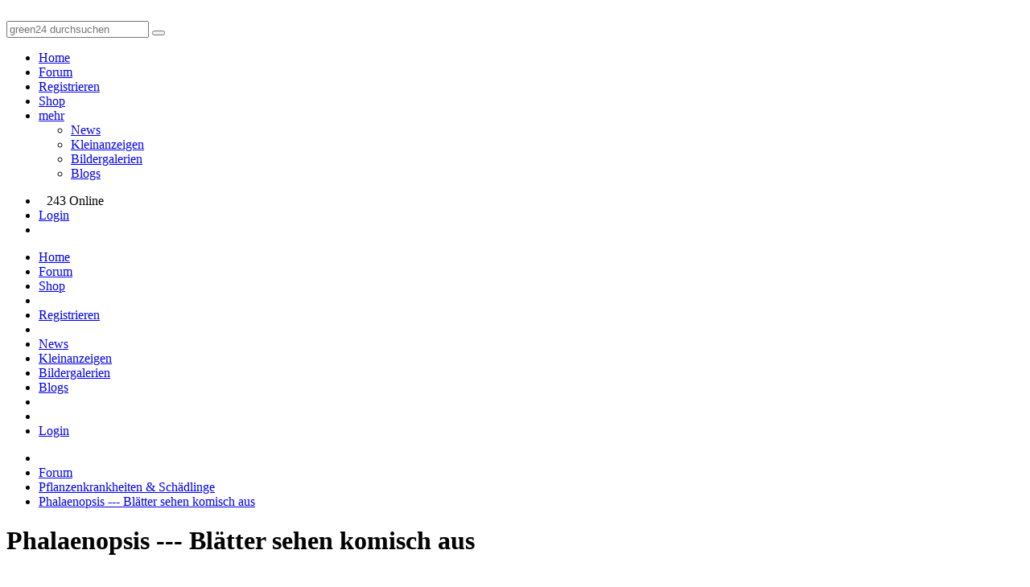

--- FILE ---
content_type: text/html; charset=utf-8
request_url: https://green-24.de/forum/phalaenopsis-blaetter-sehen-komisch-aus-t114275.html
body_size: 6616
content:
<!doctype html>
<html lang="de" dir="ltr">
<head>
	<meta charset="utf-8" />
	<meta name="viewport" content="width=device-width, initial-scale=1.0, user-scalable=yes" />
	<meta name="application-name" content="CBACK Forum" />
	<meta name="author" content="CBACK Forum" />
	<meta name="generator" content="CBACK Software - cback.net" />
	<meta name="robots" content="index,follow" />
	<meta name="keywords" content="phalaenopsis,blätter,sehen,komisch,hallo,guten,morgen,pflanzlicher,patient,forum,gebracht" />
	<meta name="description" content="Phalaenopsis --- Blätter sehen komisch aus" />
	<link rel="canonical" href="https://green-24.de/forum/phalaenopsis-blaetter-sehen-komisch-aus-t114275.html" />	<meta name="twitter:title" content="Phalaenopsis --- Blätter sehen komisch aus" /><meta name="twitter:description" content="Hallo und Guten Morgen, (m)ein pflanzlicher Patient hat mich..." /><meta property="og:title" content="Phalaenopsis --- Blätter sehen komisch aus" /><meta property="og:description" content="Hallo und Guten Morgen, (m)ein pflanzlicher Patient hat mich hier ins Forum gebracht und ich hoffe, dass man mir bzw. meinem Pflegling helfen kann. Die Phalaenopsis im Bild steht schon lange unter ständig gleichen Bedingungen bei mir und hat auch schon häufig geblüht. Seit einer guten Woche zeigen aber 2 bis 3 Blätter seltsame Veränderungen. Ist da ein Tierchen am Werk oder fehlt irgendwas? Hat je..." /><meta name="twitter:card" content="summary_large_image" /><meta name="twitter:image" content="https://green-24.de/forum/shared/syndication_gfx/share_image_default.jpg" /><meta property="og:type" content="website" /><meta property="og:image" content="https://green-24.de/forum/shared/syndication_gfx/share_image_default.jpg" /><meta property="og:url" content="https://green-24.de/forum/phalaenopsis-blaetter-sehen-komisch-aus-t114275.html" />
	<link rel="shortcut icon" type="image/png" href="./shared/syndication_gfx/touch_icon.png" />
	<link rel="icon" type="image/png" href="./shared/syndication_gfx/touch_icon.png" />
	<link rel="apple-touch-icon" href="./shared/syndication_gfx/touch_icon.png" />
	<meta name="msapplication-TileImage" content="./shared/syndication_gfx/touch_icon.png" />
	<meta name="msapplication-TileColor" content="#141414" />
	<link rel="alternate" type="application/rss+xml" title="RSS Newsfeed" href="https://green-24.de/forum/rss.php" />
	<link rel="stylesheet" href="./templates/green24/css/global.min.css?cfvtag=820245116" media="all" />

	<script nonce="27207f7f6c">
		var PHP_EXTENSION	= 'php';
		var PHP_PATH		= './';
		var TPL_PATH		= './templates/green24/';
		var CURRENT_PGID	= 'topic';
		var CURRENT_PGMODE	= '';
		var CF4_EUCC_ACTIVE	= true;
		var CF4_EUCC_STATE	= 0;
	</script>

	<style>.cf-gcolor-424242 { color:#424242; } .cf-gcolor-2D557F { color:#2D557F; } .cf-gcolor-843A3A { color:#843A3A; } .cf-gcolor-008040 { color:#008040; } .cf-topic-avatar img, .cf-global-avatar { max-width: 150px !important; }</style>	
	
	
	<title>Phalaenopsis --- Blätter sehen komisch aus &middot; Pflanzenkrankheiten &amp; Schädlinge &middot; GREEN24 Pflanzen &amp; Garten Forum</title>
</head>
<body style="background:#FFFFFF url('./templates/green24/images/style/background/MBG.png') no-repeat bottom center;">
	<a id="top"></a>
	
	<header class="green24-forum-top" style="background:#FFFFFF url('./templates/green24/images/style/background/HBG.png') repeat top left;">
		<div class="uk-grid uk-grid-collapse">
			<div class="uk-width-4-10">
				<a href="https://green-24.de/forum/"><img src="./templates/green24//images/green24_logo.svg" class="green24-main-logo" alt="" title="" /></a>
			</div>
			<div class="uk-width-6-10 uk-text-right">
				<div class="green24-searchbox uk-hidden-small">
				<form method="get" action="https://green-24.de/forum/search.php" class="uk-form">
					<div class="uk-margin"></div>
					<input type="text" name="q" placeholder="green24 durchsuchen" class="uk-field uk-form-large uk-width-6-10" />
					<button type="submit" name="do_search" class="uk-button uk-button-large"><i class="uk-icon-search uk-icon-justify"></i></button>
					<a href="https://www.green24.de" target="_blank" class="uk-button uk-button-large"><i class="uk-icon-shopping-cart uk-icon-justify"></i></a>
				</form>
				</div>
				<div class="green24-searchbox uk-visible-small">
					<a href="https://green-24.de/forum/search.php" class="uk-button uk-button-large"><i class="uk-icon-search uk-icon-justify"></i></a>
					<a href="https://www.green24.de" target="_blank" class="uk-button uk-button-large"><i class="uk-icon-shopping-cart uk-icon-justify"></i></a>
				</div>
			</div>
		</div>
		<div class="uk-clearfix"></div>
	</header>

	<nav id="cf-nav-content" class="uk-navbar cf-nav-top">
		<div id="cf-nav-container">
			<ul class="uk-navbar-nav">
									<li><a href="https://green-24.de/forum/xt.php?app=portal"><i class="uk-icon-home uk-margin-small-right"></i> Home</a></li>
					<li><a href="https://green-24.de/forum/index.php"><i class="uk-icon-comments-o uk-margin-small-right"></i> Forum</a></li>
								
								<li class="uk-hidden-small"><a href="login.php?mode=register"><i class="uk-icon-user uk-margin-small-right"></i> Registrieren</a></li>				<li><a href="https://www.green24.de" target="_blank"><i class="uk-icon-shopping-cart uk-margin-small-right"></i> Shop</a></li>
												<li class="uk-parent uk-hidden-small" data-uk-dropdown>
					<a href="javascript:void(0)"><i class="uk-icon-cubes uk-margin-small-right"></i> mehr <i class="uk-icon-caret-down uk-icon-justify"></i></a>
					<div class="uk-dropdown uk-dropdown-navbar cf-nav-autosize">
						<ul class="uk-nav uk-nav-navbar">
											<li><a href="https://green-24.de/forum/garten-pflanzen-news-f13.html">News</a></li>
																			<li><a href="https://green-24.de/forum/kleinanzeigen-fuer-pflanzen-saatgut-f6.html">Kleinanzeigen</a></li>
																			<li><a href="xt.php?app=green24_album">Bildergalerien</a></li>
																			<li><a href="xt.php?app=green24_blogs">Blogs</a></li>
																															</ul>
					</div>
				</li>
											</ul>
			<div class="uk-navbar-flip">
				<ul class="uk-navbar-nav">
					<li class="uk-hidden-small"><span class="uk-text-muted uk-navbar-content" style="padding-top:4px;padding-right:10px;padding-left:10px;"><i class="uk-icon-users uk-margin-small-right"></i> 243 Online</span></li>															<li class="uk-hidden-small"><a href="login.php" title="Login"><i class="uk-icon-sign-in uk-margin-small-right"></i> Login</a></li>					<li class="uk-visible-small"><a href="#cf-responsive-nav" data-uk-offcanvas><i class="uk-icon-bars"></i></a></li>
				</ul>
			</div>
		</div>
	</nav>

	<div id="cf-responsive-nav" class="uk-offcanvas">
		<div class="uk-offcanvas-bar uk-offcanvas-bar-flip" id="cf-responsive-nav-content">
			<ul class="uk-nav uk-nav-offcanvas">
									<li><a href="https://green-24.de/forum/xt.php?app=portal"><i class="uk-icon-home uk-margin-small-right"></i> Home</a></li>
					<li><a href="https://green-24.de/forum/index.php"><i class="uk-icon-comments-o uk-margin-small-right"></i> Forum</a></li>
								<li><a href="https://www.green24.de" target="_blank"><i class="uk-icon-shopping-cart uk-margin-small-right"></i> Shop</a></li>
				
				<li class="uk-nav-divider"></li>
																				<li><a href="login.php?mode=register"><i class="uk-icon-user uk-margin-small-right"></i> Registrieren</a></li>				<li class="uk-nav-divider"></li>
									<li><a href="https://green-24.de/forum/garten-pflanzen-news-f13.html">News</a></li>
									<li><a href="https://green-24.de/forum/kleinanzeigen-fuer-pflanzen-saatgut-f6.html">Kleinanzeigen</a></li>
									<li><a href="xt.php?app=green24_album">Bildergalerien</a></li>
									<li><a href="xt.php?app=green24_blogs">Blogs</a></li>
								<li class="uk-nav-divider"></li>
																<li class="uk-nav-divider"></li>
								<li><a href="login.php" title="Login"><i class="uk-icon-sign-in uk-margin-small-right"></i> Login</a></li>			</ul>
		</div>
	</div>

	<div class="uk-margin"></div>
	
			<div class="uk-container uk-container-center">
		<div class="cf-breadcrumbs-row">
			<ul itemscope itemtype="http://schema.org/BreadcrumbList">
		<li itemprop="itemListElement" itemscope itemtype="http://schema.org/ListItem"><a href="https://green-24.de/forum/xt.php?app=portal" itemprop="item"><meta itemprop="name" content="home" /><i class="uk-icon-home"></i><meta itemprop="position" content="0" /></a></li>
			<li itemprop="itemListElement" itemscope itemtype="http://schema.org/ListItem"><a href="https://green-24.de/forum/index.php" itemprop="item"><meta itemprop="name" content="Forum" /><span>Forum</span><meta itemprop="position" content="1" /></a></li>
			<li itemprop="itemListElement" itemscope itemtype="http://schema.org/ListItem"><a href="https://green-24.de/forum/pflanzenkrankheiten-schaedlinge-f10.html" itemprop="item"><meta itemprop="name" content="Pflanzenkrankheiten &amp; Schädlinge" /><span>Pflanzenkrankheiten &amp; Sch&auml;dlinge</span><meta itemprop="position" content="2" /></a></li>
			<li itemprop="itemListElement" itemscope itemtype="http://schema.org/ListItem"><a href="https://green-24.de/forum/phalaenopsis-blaetter-sehen-komisch-aus-t114275.html" itemprop="item"><meta itemprop="name" content="Phalaenopsis --- Blätter sehen komisch aus" /><span>Phalaenopsis --- Bl&auml;tter sehen komisch aus</span><meta itemprop="position" content="3" /></a></li>
				</ul>
		</div>
		<div class="uk-clearfix"></div>
	</div>
		
	<div class="uk-margin-small"></div>

		<div class="uk-container uk-container-center">
				<h1>Phalaenopsis --- Blätter sehen komisch aus</h1>
										</div>
	
	<div class="uk-container uk-container-center">
	
	&nbsp;
	</div>

	<div id="cf-content"><div class="uk-container uk-container-center">
	<div class="uk-grid uk-grid-smadll">
		<div class="uk-width-large-8-10 uk-width-medium-7-10 uk-width-small-1-1">

	
	
	
<div class="uk-grid uk-grid-small">
	<div class="uk-width-1-1 uk-width-medium-1-2 uk-width-large-1-2 uk-width-xlarge-1-2 uk-text-left">
			</div>
	<div class="uk-width-1-1 uk-width-medium-1-2 uk-width-large-1-2 uk-width-xlarge-1-2 uk-text-right">
		<div class="uk-button-group">
			
						<a class="uk-button uk-button-small" href="search.php?mode=topicsearch&amp;t=114275" data-uk-tooltip="{ pos: 'bottom' }" title="Thema durchsuchen"><i class="uk-icon-search uk-icon-justify"></i></a>
					</div>
				<div class="uk-margin uk-visible-small"></div>
	</div>
</div>
			<div class="uk-margin"></div>

	
											<a id="post1"></a><a id="real1329688"></a>			

											<section style="margin-top: 0 !important;" class="g4-topic-container" id="post_container_1">
					<div class="g4-topic-container-intern">
						<header class="uk-comment-header g4-border-remove">
							<div class="uk-position-relative" data-uk-dropdown="{ delay: 200 }">
																<img class="uk-comment-avatar g4-small-avatar g4-small-avatar-topic-xt" src="https://green-24.de/forum/templates/green24/images/default_avatar.png" alt="Avatar" loading="lazy" title="" />
																<div class="uk-dropdown uk-dropdown-width-2">
									<div class="uk-grid uk-dropdown-grid">
										<div class="uk-width-1-1 uk-width-medium-1-2 uk-width-large-1-2 uk-width-xlarge-1-2">
											<div class="uk-panel">
												<div class="uk-text-center">
																								<img class="g4-medium-avatar" src="https://green-24.de/forum/templates/green24/images/default_avatar.png" alt="Avatar" loading="lazy" title="" />
												<div class="uk-margin"></div>
																								<a href="https://green-24.de/forum/micha1504--u41634.html" rel="noindex nofollow"><span class="uk-text-bold cf-gcolor-2D557F">Micha1504</span></a>												</div>
												<div class="uk-text-center uk-margin-small-top">
													<img src="https://green-24.de/forum/images/ranks/1.gif" alt="Azubi" title="Azubi" class="uix_individual_rank_gfx" />												</div>
											</div>
										</div>

										<div class="uk-width-1-1 uk-width-medium-1-2 uk-width-large-1-2 uk-width-xlarge-1-2">
											<div class="uk-panel">
																								<div class="cf-topic-user-details">
													
													
													<b>Beiträge:</b> 3<br />

													<b>Dabei seit:</b> 04 / 2024<br />

													
													<b>Blüten:</b> 15
												</div>
																							</div>
										</div>
									</div>
								</div>
							</div>

							<h4 class="uk-comment-title g4-title-margin uk-display-inline-block">
								<a href="https://green-24.de/forum/micha1504--u41634.html" rel="noindex nofollow"><span class="uk-text-bold cf-gcolor-2D557F">Micha1504</span></a>							</h4>							<div class="uk-comment-meta g4-autoalign-b g4-usermeta-inline">
								<b>Erstellt:</b> <a href="https://green-24.de/forum/phalaenopsis-blaetter-sehen-komisch-aus--p1329688.html#real1329688" title="Permalink zu diesem Post" rel="noindex nofollow" class="cf-permalink">15.04.2024 - 11:15 Uhr</a>
							</div>
							<div class="uk-clearfix"></div>
						</header>

						<div class="g4-topic-messagerow">
							<article class="cf-topic-msg stretch_protection">
																
								<div id="message_container_1">
																	Hallo und Guten Morgen,
<br />
<br />(m)ein pflanzlicher Patient hat mich hier ins Forum gebracht und ich hoffe, dass man mir bzw. meinem Pflegling helfen kann.
<br />
<br />Die Phalaenopsis im Bild steht schon lange unter ständig gleichen Bedingungen bei mir und hat auch schon häufig geblüht. Seit einer guten Woche zeigen aber 2 bis 3 Blätter seltsame Veränderungen. Ist da ein Tierchen am Werk oder fehlt irgendwas?
<br />
<br />Hat jemand einen Idee und einen Tip, was ich machen kann?
<br />
<br />Herzlichen Dank im Voraus und viele Grüsse
<br />Micha
																</div>

																	<div class="uk-margin-large"></div>
																													<div class="uk-grid uk-grid-small" data-uk-grid-match="{ target: '.g24-attach-preview-box' }">
																					<div class="uk-text-small uk-width-1-1 uk-width-medium-1-2 uk-width-large-1-3 uk-width-xlarge-1-3">
												<div class="cf-box1 cf-box-border cf-box-padding uk-margin-bottom g24-attach-preview-box">
													<div class="uk-text-center" style="margin:6px auto;">
														<div class="cf-attach-preview"><a href="attachment_processor.php?mode=implement_file&amp;id=348833" type="image/jpeg" data-lightbox-type="image" data-uk-lightbox="{group:'thread-attachments'}"><img src="[data-uri]" data-src="attachment_processor.php?mode=thumb_file&amp;id=348833" alt="Phalaenopsis --- Blätter sehen komisch aus" title="Phalaenopsis --- Blätter sehen komisch aus" /><noscript><img src="attachment_processor.php?mode=thumb_file&amp;id=348833" alt="Phalaenopsis --- Blätter sehen komisch aus" title="Phalaenopsis --- Blätter sehen komisch aus" /></noscript></a></div>
													</div>
													<div class="uk-text-center">
														<a href="attachment_processor.php?mode=download_file&amp;id=348833" type="image/jpeg">20240415_104316.jpg</a> <i class="uk-text-small">(685.02 KB)</i>
																																									</div>
												</div>
											</div>
																																								<div class="uk-text-small uk-width-1-1 uk-width-medium-1-2 uk-width-large-1-3 uk-width-xlarge-1-3">
												<div class="cf-box1 cf-box-border cf-box-padding uk-margin-bottom g24-attach-preview-box">
													<div class="uk-text-center" style="margin:6px auto;">
														<div class="cf-attach-preview"><a href="attachment_processor.php?mode=implement_file&amp;id=348834" type="image/jpeg" data-lightbox-type="image" data-uk-lightbox="{group:'thread-attachments'}"><img src="[data-uri]" data-src="attachment_processor.php?mode=thumb_file&amp;id=348834" alt="Phalaenopsis --- Blätter sehen komisch aus" title="Phalaenopsis --- Blätter sehen komisch aus" /><noscript><img src="attachment_processor.php?mode=thumb_file&amp;id=348834" alt="Phalaenopsis --- Blätter sehen komisch aus" title="Phalaenopsis --- Blätter sehen komisch aus" /></noscript></a></div>
													</div>
													<div class="uk-text-center">
														<a href="attachment_processor.php?mode=download_file&amp;id=348834" type="image/jpeg">20240415_104450.jpg</a> <i class="uk-text-small">(488.71 KB)</i>
																																									</div>
												</div>
											</div>
																																								<div class="uk-text-small uk-width-1-1 uk-width-medium-1-2 uk-width-large-1-3 uk-width-xlarge-1-3">
												<div class="cf-box1 cf-box-border cf-box-padding uk-margin-bottom g24-attach-preview-box">
													<div class="uk-text-center" style="margin:6px auto;">
														<div class="cf-attach-preview"><a href="attachment_processor.php?mode=implement_file&amp;id=348835" type="image/jpeg" data-lightbox-type="image" data-uk-lightbox="{group:'thread-attachments'}"><img src="[data-uri]" data-src="attachment_processor.php?mode=thumb_file&amp;id=348835" alt="Phalaenopsis --- Blätter sehen komisch aus" title="Phalaenopsis --- Blätter sehen komisch aus" /><noscript><img src="attachment_processor.php?mode=thumb_file&amp;id=348835" alt="Phalaenopsis --- Blätter sehen komisch aus" title="Phalaenopsis --- Blätter sehen komisch aus" /></noscript></a></div>
													</div>
													<div class="uk-text-center">
														<a href="attachment_processor.php?mode=download_file&amp;id=348835" type="image/jpeg">20240415_104509.jpg</a> <i class="uk-text-small">(459.46 KB)</i>
																																									</div>
												</div>
											</div>
																																								<div class="uk-text-small uk-width-1-1 uk-width-medium-1-2 uk-width-large-1-3 uk-width-xlarge-1-3">
												<div class="cf-box1 cf-box-border cf-box-padding uk-margin-bottom g24-attach-preview-box">
													<div class="uk-text-center" style="margin:6px auto;">
														<div class="cf-attach-preview"><a href="attachment_processor.php?mode=implement_file&amp;id=348836" type="image/jpeg" data-lightbox-type="image" data-uk-lightbox="{group:'thread-attachments'}"><img src="[data-uri]" data-src="attachment_processor.php?mode=thumb_file&amp;id=348836" alt="Phalaenopsis --- Blätter sehen komisch aus" title="Phalaenopsis --- Blätter sehen komisch aus" /><noscript><img src="attachment_processor.php?mode=thumb_file&amp;id=348836" alt="Phalaenopsis --- Blätter sehen komisch aus" title="Phalaenopsis --- Blätter sehen komisch aus" /></noscript></a></div>
													</div>
													<div class="uk-text-center">
														<a href="attachment_processor.php?mode=download_file&amp;id=348836" type="image/jpeg">20240415_104455.jpg</a> <i class="uk-text-small">(441.73 KB)</i>
																																									</div>
												</div>
											</div>
																																								<div class="uk-text-small uk-width-1-1 uk-width-medium-1-2 uk-width-large-1-3 uk-width-xlarge-1-3">
												<div class="cf-box1 cf-box-border cf-box-padding uk-margin-bottom g24-attach-preview-box">
													<div class="uk-text-center" style="margin:6px auto;">
														<div class="cf-attach-preview"><a href="attachment_processor.php?mode=implement_file&amp;id=348837" type="image/jpeg" data-lightbox-type="image" data-uk-lightbox="{group:'thread-attachments'}"><img src="[data-uri]" data-src="attachment_processor.php?mode=thumb_file&amp;id=348837" alt="Phalaenopsis --- Blätter sehen komisch aus" title="Phalaenopsis --- Blätter sehen komisch aus" /><noscript><img src="attachment_processor.php?mode=thumb_file&amp;id=348837" alt="Phalaenopsis --- Blätter sehen komisch aus" title="Phalaenopsis --- Blätter sehen komisch aus" /></noscript></a></div>
													</div>
													<div class="uk-text-center">
														<a href="attachment_processor.php?mode=download_file&amp;id=348837" type="image/jpeg">20240415_104513.jpg</a> <i class="uk-text-small">(416.92 KB)</i>
																																									</div>
												</div>
											</div>
																																								<div class="uk-text-small uk-width-1-1 uk-width-medium-1-2 uk-width-large-1-3 uk-width-xlarge-1-3">
												<div class="cf-box1 cf-box-border cf-box-padding uk-margin-bottom g24-attach-preview-box">
													<div class="uk-text-center" style="margin:6px auto;">
														<div class="cf-attach-preview"><a href="attachment_processor.php?mode=implement_file&amp;id=348838" type="image/jpeg" data-lightbox-type="image" data-uk-lightbox="{group:'thread-attachments'}"><img src="[data-uri]" data-src="attachment_processor.php?mode=thumb_file&amp;id=348838" alt="Phalaenopsis --- Blätter sehen komisch aus" title="Phalaenopsis --- Blätter sehen komisch aus" /><noscript><img src="attachment_processor.php?mode=thumb_file&amp;id=348838" alt="Phalaenopsis --- Blätter sehen komisch aus" title="Phalaenopsis --- Blätter sehen komisch aus" /></noscript></a></div>
													</div>
													<div class="uk-text-center">
														<a href="attachment_processor.php?mode=download_file&amp;id=348838" type="image/jpeg">20240415_104522.jpg</a> <i class="uk-text-small">(461.14 KB)</i>
																																									</div>
												</div>
											</div>
																				</div>
										<div class="uk-clearfix"></div>
																												<div class="uk-margin-large"></div>
								
								
																
							

								<div class="uk-margin"></div>
							</article>
						</div>
						<footer>
													<aside class="cf-topic-bottom">
									
									
																</aside>
						</footer>
						<div class="uk-clearfix"></div>
					</div>
				</section>
				<div class="uk-clearfix"></div>
			
			
								<a id="post2"></a><a id="real1329694"></a><a id="last_post"></a>			

											<section class="g4-topic-container" id="post_container_2">
					<div class="g4-topic-container-intern">
						<header class="uk-comment-header g4-border-remove">
							<div class="uk-position-relative" data-uk-dropdown="{ delay: 200 }">
																<img class="uk-comment-avatar g4-small-avatar g4-small-avatar-topic-xt" src="https://green-24.de/forum/upload/avatars/68965e20738ec687e6c4b149ce7c1770_23277.jpeg" alt="Avatar" loading="lazy" title="" />
																<div class="uk-dropdown uk-dropdown-width-2">
									<div class="uk-grid uk-dropdown-grid">
										<div class="uk-width-1-1 uk-width-medium-1-2 uk-width-large-1-2 uk-width-xlarge-1-2">
											<div class="uk-panel">
												<div class="uk-text-center">
																								<img class="g4-medium-avatar" src="https://green-24.de/forum/upload/avatars/68965e20738ec687e6c4b149ce7c1770_23277.jpeg" alt="Avatar" loading="lazy" title="" />
												<div class="uk-margin"></div>
																								<a href="https://green-24.de/forum/gruenevroni--u23277.html" rel="noindex nofollow"><span class="uk-text-bold cf-gcolor-2D557F">GrüneVroni</span></a>												</div>
												<div class="uk-text-center uk-margin-small-top">
													<img src="https://green-24.de/forum/images/ranks/rang7.gif" alt="Pflanzendoktor*in" title="Pflanzendoktor*in" class="uix_individual_rank_gfx" />												</div>
											</div>
										</div>

										<div class="uk-width-1-1 uk-width-medium-1-2 uk-width-large-1-2 uk-width-xlarge-1-2">
											<div class="uk-panel">
																								<div class="cf-topic-user-details">
													<b>Herkunft:</b> Schweizer Voralpenra&hellip;<br />
													
													<b>Beiträge:</b> 3083<br />

													<b>Dabei seit:</b> 03 / 2012<br />

													
													<b>Blüten:</b> 4015
												</div>
																							</div>
										</div>
									</div>
								</div>
							</div>

							<h4 class="uk-comment-title g4-title-margin uk-display-inline-block">
								<a href="https://green-24.de/forum/gruenevroni--u23277.html" rel="noindex nofollow"><span class="uk-text-bold cf-gcolor-2D557F">GrüneVroni</span></a>							</h4>							<div class="uk-comment-meta g4-autoalign-b g4-usermeta-inline">
								<b>Erstellt:</b> <a href="https://green-24.de/forum/phalaenopsis-blaetter-sehen-komisch-aus--p1329694.html#real1329694" title="Permalink zu diesem Post" rel="noindex nofollow" class="cf-permalink">15.04.2024 - 17:55 Uhr</a>
							</div>
							<div class="uk-clearfix"></div>
						</header>

						<div class="g4-topic-messagerow">
							<article class="cf-topic-msg stretch_protection">
																
								<div id="message_container_2">
																	Hallo Micha
<br />
<br />Ich würde gerne einen relativ harmlosen Sengschaden durch zu starke Sonneneinstrahlung hinter Glas vermuten. Dass es aber so kleine Stellen sind und die Blätter auch sonst etwas deformiert scheinen, lässt mich eher etwas Virales o.ä. befürchten. Falls dem so sein solllte, kann man nichts dagegen machen, nur die Pflanze gut versorgen, um sie möglichst kräftig zu erhalten, und eine Übertragung auf andere Exemplare vermeiden (z.B. Schere nach Beschneiden desinfizieren).
<br />
<br />LG
<br />Vroni
																</div>

								
								
																
							

								<div class="uk-margin"></div>
							</article>
						</div>
						<footer>
													<aside class="cf-topic-bottom">
									
									
																</aside>
						</footer>
						<div class="uk-clearfix"></div>
					</div>
				</section>
				<div class="uk-clearfix"></div>
			
			
						<div class="uk-clearfix"></div>
			<div class="uk-margin"></div>

			<div class="uk-grid uk-grid-small">
				<div class="uk-width-1-1 uk-width-medium-1-2 uk-width-large-1-2 uk-width-xlarge-1-2 uk-text-left">
									</div>
				<div class="uk-width-1-1 uk-width-medium-1-2 uk-width-large-1-2 uk-width-xlarge-1-2 uk-text-right">
									</div>
			</div>

			

			<div class="uk-margin"></div>

	<h3><i class="uk-icon-tags"></i> Ähnliche Themen</h3>
	<div data-uk-slideset="{ default: 1, small: 1, medium: 2, large: 3, xlarge: 3 }">
		<div class="uk-slidenav-position">
			<ul class="uk-slideset uk-grid uk-grid-small uk-flex-center uk-grid-width-1-1 uk-grid-width-xlarge-1-3 uk-grid-width-large-1-3 uk-grid-width-medium-1-2 uk-grid-width-small-1-1">
								<li>
					<div class="cf-box1 cf-box-border">
						<a href="https://green-24.de/forum/gluecksklee-duengen-professionelle-anleitung-fuer-praechtige-oxalis-tetraphylla-teil-bluetenpracht-tiefgruene-blaetter-garantiert-t114801.html" class="uk-flex uk-text-center uk-flex-center uk-flex-middle" style="display:flex;max-height:140px;height:140px;overflow:hidden;text-decoration:none !important;background-position: center center;background-size:cover;margin-bottom:10px;">
														<figure class="uk-overlay uk-overlay-hover">
								<img class="uk-overlay-scale" src="https://green-24.de/forum/attachment_processor.php?mode=thumb_file&amp;id=349882" alt="" />
							</figure>
													</a>
						<div style="padding-left:10px;padding-right:10px;padding-bottom:10px;">
							<a class="uk-text-large" style="display:block;text-overflow:ellipsis;white-space:nowrap;overflow:hidden;" href="https://green-24.de/forum/gluecksklee-duengen-professionelle-anleitung-fuer-praechtige-oxalis-tetraphylla-teil-bluetenpracht-tiefgruene-blaetter-garantiert-t114801.html">Glücksklee düngen: Professionelle Anleitung für prächtige Oxalis tetraphylla Teil 2 – Blütenpracht &amp; tiefgrüne Blätter garantiert</a>
							<div class="uk-text-small"><span class="cf-gcolor-843A3A">GREEN24</span></div>
						</div>
					</div>
				</li>
								<li>
					<div class="cf-box1 cf-box-border">
						<a href="https://green-24.de/forum/kumquatbaum-wirft-ploetzlich-blaetter-t114711.html" class="uk-flex uk-text-center uk-flex-center uk-flex-middle" style="display:flex;max-height:140px;height:140px;overflow:hidden;text-decoration:none !important;background-position: center center;background-size:cover;margin-bottom:10px;">
														<figure class="uk-overlay uk-overlay-hover">
								<img class="uk-overlay-scale" src="https://green-24.de/forum/attachment_processor.php?mode=thumb_file&amp;id=349792" alt="" />
							</figure>
													</a>
						<div style="padding-left:10px;padding-right:10px;padding-bottom:10px;">
							<a class="uk-text-large" style="display:block;text-overflow:ellipsis;white-space:nowrap;overflow:hidden;" href="https://green-24.de/forum/kumquatbaum-wirft-ploetzlich-blaetter-t114711.html">Kumquatbaum wirft plötzlich Blätter ab</a>
							<div class="uk-text-small"><span class="cf-gcolor-2D557F">VinPlan</span></div>
						</div>
					</div>
				</li>
								<li>
					<div class="cf-box1 cf-box-border">
						<a href="https://green-24.de/forum/neue-blaetter-meines-gummibaums-sterben-t114667.html" class="uk-flex uk-text-center uk-flex-center uk-flex-middle" style="display:flex;max-height:140px;height:140px;overflow:hidden;text-decoration:none !important;background-position: center center;background-size:cover;margin-bottom:10px;">
														<figure class="uk-overlay uk-overlay-hover">
								<img class="uk-overlay-scale" src="https://green-24.de/forum/attachment_processor.php?mode=thumb_file&amp;id=349690" alt="" />
							</figure>
													</a>
						<div style="padding-left:10px;padding-right:10px;padding-bottom:10px;">
							<a class="uk-text-large" style="display:block;text-overflow:ellipsis;white-space:nowrap;overflow:hidden;" href="https://green-24.de/forum/neue-blaetter-meines-gummibaums-sterben-t114667.html">Neue Blätter meines Gummibaums sterben</a>
							<div class="uk-text-small"><span class="cf-gcolor-2D557F">veriilein</span></div>
						</div>
					</div>
				</li>
								<li>
					<div class="cf-box1 cf-box-border">
						<a href="https://green-24.de/forum/palme-winterquartier-bekommt-braune-blaetter-t104086.html" class="uk-flex uk-text-center uk-flex-center uk-flex-middle" style="display:flex;max-height:140px;height:140px;overflow:hidden;text-decoration:none !important;background-position: center center;background-size:cover;margin-bottom:10px;">
														<figure class="uk-overlay uk-overlay-hover">
								<img class="uk-overlay-scale" src="https://green-24.de/forum/attachment_processor.php?mode=thumb_file&amp;id=313579" alt="" />
							</figure>
													</a>
						<div style="padding-left:10px;padding-right:10px;padding-bottom:10px;">
							<a class="uk-text-large" style="display:block;text-overflow:ellipsis;white-space:nowrap;overflow:hidden;" href="https://green-24.de/forum/palme-winterquartier-bekommt-braune-blaetter-t104086.html">Palme im Winterquartier bekommt braune Blätter</a>
							<div class="uk-text-small"><span class="cf-gcolor-2D557F">greenluke</span></div>
						</div>
					</div>
				</li>
								<li>
					<div class="cf-box1 cf-box-border">
						<a href="https://green-24.de/forum/fensterblatt-hat-braune-blaetter-t114634.html" class="uk-flex uk-text-center uk-flex-center uk-flex-middle" style="display:flex;max-height:140px;height:140px;overflow:hidden;text-decoration:none !important;background-position: center center;background-size:cover;margin-bottom:10px;">
														<figure class="uk-overlay uk-overlay-hover">
								<img class="uk-overlay-scale" src="https://green-24.de/forum/attachment_processor.php?mode=thumb_file&amp;id=349576" alt="" />
							</figure>
													</a>
						<div style="padding-left:10px;padding-right:10px;padding-bottom:10px;">
							<a class="uk-text-large" style="display:block;text-overflow:ellipsis;white-space:nowrap;overflow:hidden;" href="https://green-24.de/forum/fensterblatt-hat-braune-blaetter-t114634.html">Fensterblatt hat braune Blätter</a>
							<div class="uk-text-small"><span class="cf-gcolor-2D557F">CaptainBop</span></div>
						</div>
					</div>
				</li>
								<li>
					<div class="cf-box1 cf-box-border">
						<a href="https://green-24.de/forum/junge-eiche-hat-viele-aeste-ohne-blaetter-t114641.html" class="uk-flex uk-text-center uk-flex-center uk-flex-middle" style="display:flex;max-height:140px;height:140px;overflow:hidden;text-decoration:none !important;background-position: center center;background-size:cover;margin-bottom:10px;">
														<figure class="uk-overlay uk-overlay-hover">
								<img class="uk-overlay-scale" src="https://green-24.de/forum/attachment_processor.php?mode=thumb_file&amp;id=349594" alt="" />
							</figure>
													</a>
						<div style="padding-left:10px;padding-right:10px;padding-bottom:10px;">
							<a class="uk-text-large" style="display:block;text-overflow:ellipsis;white-space:nowrap;overflow:hidden;" href="https://green-24.de/forum/junge-eiche-hat-viele-aeste-ohne-blaetter-t114641.html">Junge Eiche hat viele Äste ohne Blätter</a>
							<div class="uk-text-small"><span class="cf-gcolor-2D557F">Rhabarber</span></div>
						</div>
					</div>
				</li>
							</ul>
			<a href="#" class="uk-slidenav uk-slidenav-previous" data-uk-slideset-item="previous"></a>
			<a href="#" class="uk-slidenav uk-slidenav-next" data-uk-slideset-item="next"></a>
		</div>
	</div>

<div class="uk-margin"></div>

			

		</div>
		<div class="uk-width-large-2-10 uk-width-medium-3-10 uk-hidden-small">
			<div class="green24-sidebar cf-box-border cf-box-radius" id="green24-sidebar-container">
	<div class="cf-box-padding">
		<div id="green24-shop-tipps-sidebar"></div>

		<div class="uk-margin-large"></div>

		<a href="https://www.green24.de" class="uk-button uk-button-success uk-width-1-1" target="_blank">zum Green24 Shop</a>
	</div>
</div>
		</div>
	</div>

</div>
<div class="uk-margin-large"></div>
<div id="cf-mquote-notify" data-cf-topicid="114275">
	<div class="cf-box-padding">
		<b>Gewählte Zitate für Mehrfachzitierung:</b> &nbsp; <span id="mquote_counter" class="uk-badge uk-float-right uk-badge-notification">0</span>
		<div class="uk-clearfix"></div>
		<div class="uk-margin"></div>
		<div class="uk-text-center"><button type="button" onclick="mquote_reset();" class="uk-button uk-button-danger uk-button-small">Auswahl zurücksetzen</button> <button type="button" onclick="mquote_reply('post.php?mode=reply&amp;f=10&amp;t=114275');" class="uk-button uk-button-success uk-button-small">mit Zitaten antworten</button></div>
	</div>
</div>

<div class="uk-margin-large"></div><div class="uk-margin-large"></div>
<div class="cf-statistics-block">
	<div class="uk-container uk-container-center">
		<div class="uk-grid uk-grid-divider">
			<div class="uk-width-xlarge-1-1 uk-width-large-1-1 uk-width-medium-1-1 uk-width-small-1-1">
				<h3><i class="uk-icon-users uk-icon-justify uk-margin-small-right"></i> Registrierte in diesem Topic</h3>
				Aktuell kein registrierter in diesem Bereich
				<br /><br />
				<span class="uk-text-small">Die Statistik zeigt, wer in den letzten 5 Minuten online war. Erneuerung alle 90 Sekunden.</span>
			</div>
		</div>
		<div class="uk-clearfix"></div>
		<div class="uk-margin-large"></div>
	</div>
</div>	</div>
	
	<footer class="cf-main-footer">
		<div class="cf-top-button"><a href="#top" data-uk-smooth-scroll><i class="uk-icon-angle-up"></i></a></div>
		<div class="uk-container uk-container-center">
															<a href="javascript:void(0)" onclick="retrigger_cookie_settings();" rel="nofollow">Cookie-Einstellungen verwalten</a>
						&nbsp;&middot;&nbsp;
			<a href="./faq.php" rel="nofollow">FAQ / Hilfe</a>
			&nbsp;&middot;&nbsp;
			<a href="./imprint.php?mode=team">Teamseite</a>
			&nbsp;&middot;&nbsp;
			<a href="./imprint.php">Impressum &amp; Datenschutz</a>
			&nbsp;&nbsp;|&nbsp;&nbsp;<i class="uk-icon-clock-o" title="Aktuelle Ortszeit"></i> 28.01.2026 - 23:55

			

			<div class="cf-footer-copyright">Powered by <b>CBACK Forum</b> &copy; 2026 <b><a href="https://cback.net" target="_blank">CBACK Software</a></b></div>
		</div>
	</footer>

	<a id="bottom"></a>

	
	<div class="uk-clearfix"></div>
	<div id="cf-ajax-indicator"></div>

		<script src="./shared/cback/startup.min.js?cfvtag=820245116" nonce="27207f7f6c"></script>
		<script src="././modules/cback_mediamgr/cback_mm_bbcode.js?cfvtag=820245116" nonce="27207f7f6c"></script>	<script src="./shared/uikit/js/components/slider.min.js?cfvtag=4130" nonce="27207f7f6c"></script>

	<script nonce="27207f7f6c">
		var lzyldoptions = {
			pageUpdatedEventName: 'page:updated',
			elements: 'img[data-src], img[data-srcset], [data-lazyload]',
			rootMargin: '0px',
			threshold: 0,
			maxFrameCount: 10,
		};
		lazyLoad(lzyldoptions);
	</script>

		
		<script>
		$.get("https://green-24.de/forum/xt.php?app=green24_getSidebarProducts&prodcount=6", function(data) {
			$("#green24-shop-tipps-sidebar").html(data);
		});
	</script>
	
		<!-- this forum software is powered by CBACK Forum (c) by CBACK Software - https://cback.net -->
</body>
</html>

--- FILE ---
content_type: text/html; charset=UTF-8
request_url: https://green-24.de/forum/xt.php?app=green24_getSidebarProducts&prodcount=6
body_size: 980
content:
<div class="uk-text-center cf-box2 cf-box-padding">
                                       			<a href="https://www.green24.de/Erden-Substrate/Universal-Basiserden/Pflanzton-PROFI-LINIE-10L-gebrochener-Blaehton-4-8mm-fuer-Hydrokultur-Drainage::3033.html?refID=100" target="_blank"><img src="https://www.green24.de/images/product_images/thumbnail_images/3033_0.jpg" alt="" title="" style="max-width:120px;border:0;" class="uk-margin-small-bottom" /></a>
                                       			<br /><a href="https://www.green24.de/Erden-Substrate/Universal-Basiserden/Pflanzton-PROFI-LINIE-10L-gebrochener-Blaehton-4-8mm-fuer-Hydrokultur-Drainage::3033.html?refID=100" target="_blank"><b>Pflanzton PROFI LINIE – 10L gebrochener Blähton (4-8mm) für Hydrokultur & Drainage</b></a>
                                       		</div><div class="uk-margin"></div><div class="uk-text-center cf-box2 cf-box-padding">
                                       			<a href="https://www.green24.de/Duenger-Staerkung/Einstieg-Beratung/Universalduenger-Allrounder/Hydrokultur-Duenger-250ml-NPK-Spezialduenger-fuer-erdlose-Pflanzenkulturen-Fuer-ueppiges-Wachstum-ohne-Erde-Ideal-fuer-Hydroponic-NFT-Vertical-Farming::2552.html?refID=100" target="_blank"><img src="https://www.green24.de/images/product_images/thumbnail_images/2552_0.png" alt="" title="" style="max-width:120px;border:0;" class="uk-margin-small-bottom" /></a>
                                       			<br /><a href="https://www.green24.de/Duenger-Staerkung/Einstieg-Beratung/Universalduenger-Allrounder/Hydrokultur-Duenger-250ml-NPK-Spezialduenger-fuer-erdlose-Pflanzenkulturen-Fuer-ueppiges-Wachstum-ohne-Erde-Ideal-fuer-Hydroponic-NFT-Vertical-Farming::2552.html?refID=100" target="_blank"><b>Hydrokultur-Dünger – 250ml NPK Spezialdünger für erdlose Pflanzenkulturen | Für üppiges Wachstum ohne Erde | Ideal für Hydroponic, NFT & Vertical Farming</b></a>
                                       		</div><div class="uk-margin"></div><div class="uk-text-center cf-box2 cf-box-padding">
                                       			<a href="https://www.green24.de/Pflanzenschutz-Zubehoer/Gegen-vieles-Andere/Stammschutz-gegen-Verbiss-60cm-Zuverlaessiger-Baumschutz-vor-Wildschaeden-und-Reh-Frass::2771.html?refID=100" target="_blank"><img src="https://www.green24.de/images/product_images/thumbnail_images/2771_0.jpg" alt="" title="" style="max-width:120px;border:0;" class="uk-margin-small-bottom" /></a>
                                       			<br /><a href="https://www.green24.de/Pflanzenschutz-Zubehoer/Gegen-vieles-Andere/Stammschutz-gegen-Verbiss-60cm-Zuverlaessiger-Baumschutz-vor-Wildschaeden-und-Reh-Frass::2771.html?refID=100" target="_blank"><b>Stammschutz gegen Verbiss 60cm – Zuverlässiger Baumschutz vor Wildschäden und Reh-Fraß</b></a>
                                       		</div><div class="uk-margin"></div><div class="uk-text-center cf-box2 cf-box-padding">
                                       			<a href="https://www.green24.de/Erden-Substrate/Anzucht-Aussaat/Anzuchterde-Aussaaterde-Saaterde-XL-10-Ltr-Substrat-fuer-die-Pflanzenanzucht::2619.html?refID=100" target="_blank"><img src="https://www.green24.de/images/product_images/thumbnail_images/2619_0.jpg" alt="" title="" style="max-width:120px;border:0;" class="uk-margin-small-bottom" /></a>
                                       			<br /><a href="https://www.green24.de/Erden-Substrate/Anzucht-Aussaat/Anzuchterde-Aussaaterde-Saaterde-XL-10-Ltr-Substrat-fuer-die-Pflanzenanzucht::2619.html?refID=100" target="_blank"><b>Anzuchterde Aussaaterde Saaterde XL - 10 Ltr - Substrat für die Pflanzenanzucht</b></a>
                                       		</div><div class="uk-margin"></div><div class="uk-text-center cf-box2 cf-box-padding">
                                       			<a href="https://www.green24.de/Weiteres/Winterschutz/Profi-Folienhalter-1-Stueck-Halterung-zum-Kleben-Befestigung-fuer-Luftpolsterfolie-Isolierfolie-Noppenfolie-Klebe-Halter-fuer-Glas-Kunststoff-und-Metall::72.html?refID=100" target="_blank"><img src="https://www.green24.de/images/product_images/thumbnail_images/72_0.jpg" alt="" title="" style="max-width:120px;border:0;" class="uk-margin-small-bottom" /></a>
                                       			<br /><a href="https://www.green24.de/Weiteres/Winterschutz/Profi-Folienhalter-1-Stueck-Halterung-zum-Kleben-Befestigung-fuer-Luftpolsterfolie-Isolierfolie-Noppenfolie-Klebe-Halter-fuer-Glas-Kunststoff-und-Metall::72.html?refID=100" target="_blank"><b>Profi Folienhalter 1 Stück, Halterung zum Kleben - Befestigung für Luftpolsterfolie Isolierfolie Noppenfolie. Klebe-Halter für Glas, Kunststoff und Metall</b></a>
                                       		</div><div class="uk-margin"></div><div class="uk-text-center cf-box2 cf-box-padding">
                                       			<a href="https://www.green24.de/Erden-Substrate/Substrate-fuer-Exoten-Zimmerpflanzen/Bonsaierde-5-Liter-Universal-Bonsaisubstrat-Fuer-Indoor-Outdoor-Bonsai-PROFI-LINIE::2547.html?refID=100" target="_blank"><img src="https://www.green24.de/images/product_images/thumbnail_images/2547_0.jpg" alt="" title="" style="max-width:120px;border:0;" class="uk-margin-small-bottom" /></a>
                                       			<br /><a href="https://www.green24.de/Erden-Substrate/Substrate-fuer-Exoten-Zimmerpflanzen/Bonsaierde-5-Liter-Universal-Bonsaisubstrat-Fuer-Indoor-Outdoor-Bonsai-PROFI-LINIE::2547.html?refID=100" target="_blank"><b>Bonsaierde – 5 Liter Universal Bonsaisubstrat | Für Indoor- & Outdoor-Bonsai PROFI LINIE</b></a>
                                       		</div><div class="uk-margin"></div>